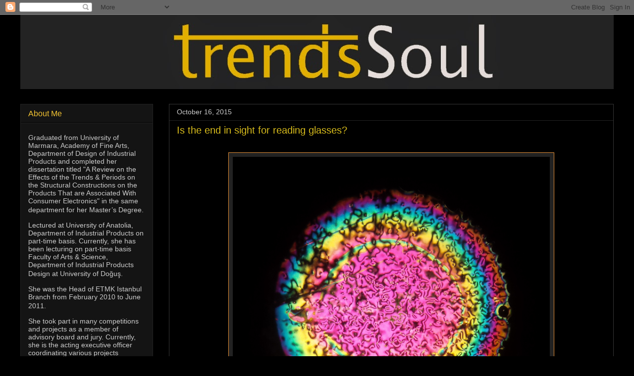

--- FILE ---
content_type: text/html; charset=UTF-8
request_url: https://trendssoul.blogspot.com/2015/10/is-end-in-sight-for-reading-glasses.html
body_size: 16843
content:
<!DOCTYPE html>
<html class='v2' dir='ltr' lang='en'>
<head>
<link href='https://www.blogger.com/static/v1/widgets/335934321-css_bundle_v2.css' rel='stylesheet' type='text/css'/>
<meta content='width=1100' name='viewport'/>
<meta content='text/html; charset=UTF-8' http-equiv='Content-Type'/>
<meta content='blogger' name='generator'/>
<link href='https://trendssoul.blogspot.com/favicon.ico' rel='icon' type='image/x-icon'/>
<link href='https://trendssoul.blogspot.com/2015/10/is-end-in-sight-for-reading-glasses.html' rel='canonical'/>
<link rel="alternate" type="application/atom+xml" title="trendssoul by özlem (yan) devrim - Atom" href="https://trendssoul.blogspot.com/feeds/posts/default" />
<link rel="alternate" type="application/rss+xml" title="trendssoul by özlem (yan) devrim - RSS" href="https://trendssoul.blogspot.com/feeds/posts/default?alt=rss" />
<link rel="service.post" type="application/atom+xml" title="trendssoul by özlem (yan) devrim - Atom" href="https://www.blogger.com/feeds/466807540035934316/posts/default" />

<link rel="alternate" type="application/atom+xml" title="trendssoul by özlem (yan) devrim - Atom" href="https://trendssoul.blogspot.com/feeds/7979677649077115058/comments/default" />
<!--Can't find substitution for tag [blog.ieCssRetrofitLinks]-->
<link href='https://blogger.googleusercontent.com/img/b/R29vZ2xl/AVvXsEgRQE9DP1tpGZY7Kcqj5TF8WmfPxq7KjXEqXRQW3zB2hdxM7LZJZkPzzZg2DoRUQ8qvXjtCeg009lCiAO4v106fCQ7X8PgERU0fjJ0u6HWPUf120HSzJ_MWLL5i3IQ1ywjkGhrniT3FKlwq/s640/t1_leeds.jpg' rel='image_src'/>
<meta content='https://trendssoul.blogspot.com/2015/10/is-end-in-sight-for-reading-glasses.html' property='og:url'/>
<meta content='Is the end in sight for reading glasses?' property='og:title'/>
<meta content='       (October 16, 2015)  University of Leeds researcher is developing a new eye lens, made from the same material found in smartphone and ...' property='og:description'/>
<meta content='https://blogger.googleusercontent.com/img/b/R29vZ2xl/AVvXsEgRQE9DP1tpGZY7Kcqj5TF8WmfPxq7KjXEqXRQW3zB2hdxM7LZJZkPzzZg2DoRUQ8qvXjtCeg009lCiAO4v106fCQ7X8PgERU0fjJ0u6HWPUf120HSzJ_MWLL5i3IQ1ywjkGhrniT3FKlwq/w1200-h630-p-k-no-nu/t1_leeds.jpg' property='og:image'/>
<title>trendssoul by özlem (yan) devrim: Is the end in sight for reading glasses?</title>
<style id='page-skin-1' type='text/css'><!--
/*
-----------------------------------------------
Blogger Template Style
Name:     Awesome Inc.
Designer: Tina Chen
URL:      tinachen.org
----------------------------------------------- */
/* Content
----------------------------------------------- */
body {
font: normal normal 14px Arial, Tahoma, Helvetica, FreeSans, sans-serif;
color: #ffffff;
background: #000000 url(//themes.googleusercontent.com/image?id=0BwVBOzw_-hbMODkzNDVjYTEtYzNiYi00YjRkLThkZjAtOGM0MGI5NzRhZjM4) repeat scroll top center /* Credit: Ollustrator (http://www.istockphoto.com/googleimages.php?id=9505737&platform=blogger) */;
}
html body .content-outer {
min-width: 0;
max-width: 100%;
width: 100%;
}
a:link {
text-decoration: none;
color: #e69138;
}
a:visited {
text-decoration: none;
color: #ffffff;
}
a:hover {
text-decoration: underline;
color: #00ffff;
}
.body-fauxcolumn-outer .cap-top {
position: absolute;
z-index: 1;
height: 276px;
width: 100%;
background: transparent none repeat-x scroll top left;
_background-image: none;
}
/* Columns
----------------------------------------------- */
.content-inner {
padding: 0;
}
.header-inner .section {
margin: 0 16px;
}
.tabs-inner .section {
margin: 0 16px;
}
.main-inner {
padding-top: 30px;
}
.main-inner .column-center-inner,
.main-inner .column-left-inner,
.main-inner .column-right-inner {
padding: 0 5px;
}
*+html body .main-inner .column-center-inner {
margin-top: -30px;
}
#layout .main-inner .column-center-inner {
margin-top: 0;
}
/* Header
----------------------------------------------- */
.header-outer {
margin: 0 0 0 0;
background: rgba(0, 0, 0, 0) none repeat scroll 0 0;
}
.Header h1 {
font: normal bold 50px 'Courier New', Courier, FreeMono, monospace;
color: #f1c232;
text-shadow: 0 0 -1px #000000;
}
.Header h1 a {
color: #f1c232;
}
.Header .description {
font: normal bold 24px Arial, Tahoma, Helvetica, FreeSans, sans-serif;
color: #eeeeee;
}
.header-inner .Header .titlewrapper,
.header-inner .Header .descriptionwrapper {
padding-left: 0;
padding-right: 0;
margin-bottom: 0;
}
.header-inner .Header .titlewrapper {
padding-top: 22px;
}
/* Tabs
----------------------------------------------- */
.tabs-outer {
overflow: hidden;
position: relative;
background: #141414 none repeat scroll 0 0;
}
#layout .tabs-outer {
overflow: visible;
}
.tabs-cap-top, .tabs-cap-bottom {
position: absolute;
width: 100%;
border-top: 1px solid #444444;
}
.tabs-cap-bottom {
bottom: 0;
}
.tabs-inner .widget li a {
display: inline-block;
margin: 0;
padding: .6em 1.5em;
font: normal bold 16px Arial, Tahoma, Helvetica, FreeSans, sans-serif;
color: #ffffff;
border-top: 1px solid #444444;
border-bottom: 1px solid #444444;
border-left: 1px solid #444444;
height: 16px;
line-height: 16px;
}
.tabs-inner .widget li:last-child a {
border-right: 1px solid #444444;
}
.tabs-inner .widget li.selected a, .tabs-inner .widget li a:hover {
background: #444444 none repeat-x scroll 0 -100px;
color: #ffffff;
}
/* Headings
----------------------------------------------- */
h2 {
font: normal normal 16px Arial, Tahoma, Helvetica, FreeSans, sans-serif;
color: #f1c232;
}
/* Widgets
----------------------------------------------- */
.main-inner .section {
margin: 0 27px;
padding: 0;
}
.main-inner .column-left-outer,
.main-inner .column-right-outer {
margin-top: 0;
}
#layout .main-inner .column-left-outer,
#layout .main-inner .column-right-outer {
margin-top: 0;
}
.main-inner .column-left-inner,
.main-inner .column-right-inner {
background: rgba(0, 0, 0, 0) none repeat 0 0;
-moz-box-shadow: 0 0 0 rgba(0, 0, 0, .2);
-webkit-box-shadow: 0 0 0 rgba(0, 0, 0, .2);
-goog-ms-box-shadow: 0 0 0 rgba(0, 0, 0, .2);
box-shadow: 0 0 0 rgba(0, 0, 0, .2);
-moz-border-radius: 0;
-webkit-border-radius: 0;
-goog-ms-border-radius: 0;
border-radius: 0;
}
#layout .main-inner .column-left-inner,
#layout .main-inner .column-right-inner {
margin-top: 0;
}
.sidebar .widget {
font: normal normal 14px Arial, Tahoma, Helvetica, FreeSans, sans-serif;
color: #cccccc;
}
.sidebar .widget a:link {
color: #f1c232;
}
.sidebar .widget a:visited {
color: #00ffff;
}
.sidebar .widget a:hover {
color: #00ffff;
}
.sidebar .widget h2 {
text-shadow: 0 0 -1px #000000;
}
.main-inner .widget {
background-color: #141414;
border: 1px solid #222222;
padding: 0 15px 15px;
margin: 20px -16px;
-moz-box-shadow: 0 0 0 rgba(0, 0, 0, .2);
-webkit-box-shadow: 0 0 0 rgba(0, 0, 0, .2);
-goog-ms-box-shadow: 0 0 0 rgba(0, 0, 0, .2);
box-shadow: 0 0 0 rgba(0, 0, 0, .2);
-moz-border-radius: 0;
-webkit-border-radius: 0;
-goog-ms-border-radius: 0;
border-radius: 0;
}
.main-inner .widget h2 {
margin: 0 -15px;
padding: .6em 15px .5em;
border-bottom: 1px solid #000000;
}
.footer-inner .widget h2 {
padding: 0 0 .4em;
border-bottom: 1px solid #000000;
}
.main-inner .widget h2 + div, .footer-inner .widget h2 + div {
border-top: 1px solid #222222;
padding-top: 8px;
}
.main-inner .widget .widget-content {
margin: 0 -15px;
padding: 7px 15px 0;
}
.main-inner .widget ul, .main-inner .widget #ArchiveList ul.flat {
margin: -8px -15px 0;
padding: 0;
list-style: none;
}
.main-inner .widget #ArchiveList {
margin: -8px 0 0;
}
.main-inner .widget ul li, .main-inner .widget #ArchiveList ul.flat li {
padding: .5em 15px;
text-indent: 0;
color: #cccccc;
border-top: 1px solid #222222;
border-bottom: 1px solid #000000;
}
.main-inner .widget #ArchiveList ul li {
padding-top: .25em;
padding-bottom: .25em;
}
.main-inner .widget ul li:first-child, .main-inner .widget #ArchiveList ul.flat li:first-child {
border-top: none;
}
.main-inner .widget ul li:last-child, .main-inner .widget #ArchiveList ul.flat li:last-child {
border-bottom: none;
}
.post-body {
position: relative;
}
.main-inner .widget .post-body ul {
padding: 0 2.5em;
margin: .5em 0;
list-style: disc;
}
.main-inner .widget .post-body ul li {
padding: 0.25em 0;
margin-bottom: .25em;
color: #ffffff;
border: none;
}
.footer-inner .widget ul {
padding: 0;
list-style: none;
}
.widget .zippy {
color: #cccccc;
}
/* Posts
----------------------------------------------- */
body .main-inner .Blog {
padding: 0;
margin-bottom: 1em;
background-color: transparent;
border: none;
-moz-box-shadow: 0 0 0 rgba(0, 0, 0, 0);
-webkit-box-shadow: 0 0 0 rgba(0, 0, 0, 0);
-goog-ms-box-shadow: 0 0 0 rgba(0, 0, 0, 0);
box-shadow: 0 0 0 rgba(0, 0, 0, 0);
}
.main-inner .section:last-child .Blog:last-child {
padding: 0;
margin-bottom: 1em;
}
.main-inner .widget h2.date-header {
margin: 0 -15px 1px;
padding: 0 0 0 0;
font: normal normal 14px Arial, Tahoma, Helvetica, FreeSans, sans-serif;
color: #cccccc;
background: transparent none no-repeat scroll top left;
border-top: 0 solid #e67500;
border-bottom: 1px solid #000000;
-moz-border-radius-topleft: 0;
-moz-border-radius-topright: 0;
-webkit-border-top-left-radius: 0;
-webkit-border-top-right-radius: 0;
border-top-left-radius: 0;
border-top-right-radius: 0;
position: static;
bottom: 100%;
right: 15px;
text-shadow: 0 0 -1px #000000;
}
.main-inner .widget h2.date-header span {
font: normal normal 14px Arial, Tahoma, Helvetica, FreeSans, sans-serif;
display: block;
padding: .5em 15px;
border-left: 0 solid #e67500;
border-right: 0 solid #e67500;
}
.date-outer {
position: relative;
margin: 30px 0 20px;
padding: 0 15px;
background-color: #000000;
border: 1px solid #353535;
-moz-box-shadow: 0 0 0 rgba(0, 0, 0, .2);
-webkit-box-shadow: 0 0 0 rgba(0, 0, 0, .2);
-goog-ms-box-shadow: 0 0 0 rgba(0, 0, 0, .2);
box-shadow: 0 0 0 rgba(0, 0, 0, .2);
-moz-border-radius: 0;
-webkit-border-radius: 0;
-goog-ms-border-radius: 0;
border-radius: 0;
}
.date-outer:first-child {
margin-top: 0;
}
.date-outer:last-child {
margin-bottom: 20px;
-moz-border-radius-bottomleft: 0;
-moz-border-radius-bottomright: 0;
-webkit-border-bottom-left-radius: 0;
-webkit-border-bottom-right-radius: 0;
-goog-ms-border-bottom-left-radius: 0;
-goog-ms-border-bottom-right-radius: 0;
border-bottom-left-radius: 0;
border-bottom-right-radius: 0;
}
.date-posts {
margin: 0 -15px;
padding: 0 15px;
clear: both;
}
.post-outer, .inline-ad {
border-top: 1px solid #222222;
margin: 0 -15px;
padding: 15px 15px;
}
.post-outer {
padding-bottom: 10px;
}
.post-outer:first-child {
padding-top: 0;
border-top: none;
}
.post-outer:last-child, .inline-ad:last-child {
border-bottom: none;
}
.post-body {
position: relative;
}
.post-body img {
padding: 8px;
background: #222222;
border: 1px solid #e69138;
-moz-box-shadow: 0 0 0 rgba(0, 0, 0, .2);
-webkit-box-shadow: 0 0 0 rgba(0, 0, 0, .2);
box-shadow: 0 0 0 rgba(0, 0, 0, .2);
-moz-border-radius: 0;
-webkit-border-radius: 0;
border-radius: 0;
}
h3.post-title, h4 {
font: normal normal 20px Arial, Tahoma, Helvetica, FreeSans, sans-serif;
color: #d8bc1c;
}
h3.post-title a {
font: normal normal 20px Arial, Tahoma, Helvetica, FreeSans, sans-serif;
color: #d8bc1c;
}
h3.post-title a:hover {
color: #00ffff;
text-decoration: underline;
}
.post-header {
margin: 0 0 1em;
}
.post-body {
line-height: 1.4;
}
.post-outer h2 {
color: #ffffff;
}
.post-footer {
margin: 1.5em 0 0;
}
#blog-pager {
padding: 15px;
font-size: 120%;
background-color: #131313;
border: 1px solid #222222;
-moz-box-shadow: 0 0 0 rgba(0, 0, 0, .2);
-webkit-box-shadow: 0 0 0 rgba(0, 0, 0, .2);
-goog-ms-box-shadow: 0 0 0 rgba(0, 0, 0, .2);
box-shadow: 0 0 0 rgba(0, 0, 0, .2);
-moz-border-radius: 0;
-webkit-border-radius: 0;
-goog-ms-border-radius: 0;
border-radius: 0;
-moz-border-radius-topleft: 0;
-moz-border-radius-topright: 0;
-webkit-border-top-left-radius: 0;
-webkit-border-top-right-radius: 0;
-goog-ms-border-top-left-radius: 0;
-goog-ms-border-top-right-radius: 0;
border-top-left-radius: 0;
border-top-right-radius-topright: 0;
margin-top: 1em;
}
.blog-feeds, .post-feeds {
margin: 1em 0;
text-align: center;
color: #85ff85;
}
.blog-feeds a, .post-feeds a {
color: #f1c232;
}
.blog-feeds a:visited, .post-feeds a:visited {
color: #00ffff;
}
.blog-feeds a:hover, .post-feeds a:hover {
color: #00ffff;
}
.post-outer .comments {
margin-top: 2em;
}
/* Comments
----------------------------------------------- */
.comments .comments-content .icon.blog-author {
background-repeat: no-repeat;
background-image: url([data-uri]);
}
.comments .comments-content .loadmore a {
border-top: 1px solid #444444;
border-bottom: 1px solid #444444;
}
.comments .continue {
border-top: 2px solid #444444;
}
/* Footer
----------------------------------------------- */
.footer-outer {
margin: -0 0 -1px;
padding: 0 0 0;
color: #ffffff;
overflow: hidden;
}
.footer-fauxborder-left {
border-top: 1px solid #222222;
background: #141414 none repeat scroll 0 0;
-moz-box-shadow: 0 0 0 rgba(0, 0, 0, .2);
-webkit-box-shadow: 0 0 0 rgba(0, 0, 0, .2);
-goog-ms-box-shadow: 0 0 0 rgba(0, 0, 0, .2);
box-shadow: 0 0 0 rgba(0, 0, 0, .2);
margin: 0 -0;
}
/* Mobile
----------------------------------------------- */
body.mobile {
background-size: auto;
}
.mobile .body-fauxcolumn-outer {
background: transparent none repeat scroll top left;
}
*+html body.mobile .main-inner .column-center-inner {
margin-top: 0;
}
.mobile .main-inner .widget {
padding: 0 0 15px;
}
.mobile .main-inner .widget h2 + div,
.mobile .footer-inner .widget h2 + div {
border-top: none;
padding-top: 0;
}
.mobile .footer-inner .widget h2 {
padding: 0.5em 0;
border-bottom: none;
}
.mobile .main-inner .widget .widget-content {
margin: 0;
padding: 7px 0 0;
}
.mobile .main-inner .widget ul,
.mobile .main-inner .widget #ArchiveList ul.flat {
margin: 0 -15px 0;
}
.mobile .main-inner .widget h2.date-header {
right: 0;
}
.mobile .date-header span {
padding: 0.4em 0;
}
.mobile .date-outer:first-child {
margin-bottom: 0;
border: 1px solid #353535;
-moz-border-radius-topleft: 0;
-moz-border-radius-topright: 0;
-webkit-border-top-left-radius: 0;
-webkit-border-top-right-radius: 0;
-goog-ms-border-top-left-radius: 0;
-goog-ms-border-top-right-radius: 0;
border-top-left-radius: 0;
border-top-right-radius: 0;
}
.mobile .date-outer {
border-color: #353535;
border-width: 0 1px 1px;
}
.mobile .date-outer:last-child {
margin-bottom: 0;
}
.mobile .main-inner {
padding: 0;
}
.mobile .header-inner .section {
margin: 0;
}
.mobile .post-outer, .mobile .inline-ad {
padding: 5px 0;
}
.mobile .tabs-inner .section {
margin: 0 10px;
}
.mobile .main-inner .widget h2 {
margin: 0;
padding: 0;
}
.mobile .main-inner .widget h2.date-header span {
padding: 0;
}
.mobile .main-inner .widget .widget-content {
margin: 0;
padding: 7px 0 0;
}
.mobile #blog-pager {
border: 1px solid transparent;
background: #141414 none repeat scroll 0 0;
}
.mobile .main-inner .column-left-inner,
.mobile .main-inner .column-right-inner {
background: rgba(0, 0, 0, 0) none repeat 0 0;
-moz-box-shadow: none;
-webkit-box-shadow: none;
-goog-ms-box-shadow: none;
box-shadow: none;
}
.mobile .date-posts {
margin: 0;
padding: 0;
}
.mobile .footer-fauxborder-left {
margin: 0;
border-top: inherit;
}
.mobile .main-inner .section:last-child .Blog:last-child {
margin-bottom: 0;
}
.mobile-index-contents {
color: #ffffff;
}
.mobile .mobile-link-button {
background: #e69138 none repeat scroll 0 0;
}
.mobile-link-button a:link, .mobile-link-button a:visited {
color: #ffffff;
}
.mobile .tabs-inner .PageList .widget-content {
background: transparent;
border-top: 1px solid;
border-color: #444444;
color: #ffffff;
}
.mobile .tabs-inner .PageList .widget-content .pagelist-arrow {
border-left: 1px solid #444444;
}

--></style>
<style id='template-skin-1' type='text/css'><!--
body {
min-width: 1230px;
}
.content-outer, .content-fauxcolumn-outer, .region-inner {
min-width: 1230px;
max-width: 1230px;
_width: 1230px;
}
.main-inner .columns {
padding-left: 300px;
padding-right: 0px;
}
.main-inner .fauxcolumn-center-outer {
left: 300px;
right: 0px;
/* IE6 does not respect left and right together */
_width: expression(this.parentNode.offsetWidth -
parseInt("300px") -
parseInt("0px") + 'px');
}
.main-inner .fauxcolumn-left-outer {
width: 300px;
}
.main-inner .fauxcolumn-right-outer {
width: 0px;
}
.main-inner .column-left-outer {
width: 300px;
right: 100%;
margin-left: -300px;
}
.main-inner .column-right-outer {
width: 0px;
margin-right: -0px;
}
#layout {
min-width: 0;
}
#layout .content-outer {
min-width: 0;
width: 800px;
}
#layout .region-inner {
min-width: 0;
width: auto;
}
body#layout div.add_widget {
padding: 8px;
}
body#layout div.add_widget a {
margin-left: 32px;
}
--></style>
<style>
    body {background-image:url(\/\/themes.googleusercontent.com\/image?id=0BwVBOzw_-hbMODkzNDVjYTEtYzNiYi00YjRkLThkZjAtOGM0MGI5NzRhZjM4);}
    
@media (max-width: 200px) { body {background-image:url(\/\/themes.googleusercontent.com\/image?id=0BwVBOzw_-hbMODkzNDVjYTEtYzNiYi00YjRkLThkZjAtOGM0MGI5NzRhZjM4&options=w200);}}
@media (max-width: 400px) and (min-width: 201px) { body {background-image:url(\/\/themes.googleusercontent.com\/image?id=0BwVBOzw_-hbMODkzNDVjYTEtYzNiYi00YjRkLThkZjAtOGM0MGI5NzRhZjM4&options=w400);}}
@media (max-width: 800px) and (min-width: 401px) { body {background-image:url(\/\/themes.googleusercontent.com\/image?id=0BwVBOzw_-hbMODkzNDVjYTEtYzNiYi00YjRkLThkZjAtOGM0MGI5NzRhZjM4&options=w800);}}
@media (max-width: 1200px) and (min-width: 801px) { body {background-image:url(\/\/themes.googleusercontent.com\/image?id=0BwVBOzw_-hbMODkzNDVjYTEtYzNiYi00YjRkLThkZjAtOGM0MGI5NzRhZjM4&options=w1200);}}
/* Last tag covers anything over one higher than the previous max-size cap. */
@media (min-width: 1201px) { body {background-image:url(\/\/themes.googleusercontent.com\/image?id=0BwVBOzw_-hbMODkzNDVjYTEtYzNiYi00YjRkLThkZjAtOGM0MGI5NzRhZjM4&options=w1600);}}
  </style>
<link href='https://www.blogger.com/dyn-css/authorization.css?targetBlogID=466807540035934316&amp;zx=4f6fa28f-5999-4b95-871d-711f32d0993b' media='none' onload='if(media!=&#39;all&#39;)media=&#39;all&#39;' rel='stylesheet'/><noscript><link href='https://www.blogger.com/dyn-css/authorization.css?targetBlogID=466807540035934316&amp;zx=4f6fa28f-5999-4b95-871d-711f32d0993b' rel='stylesheet'/></noscript>
<meta name='google-adsense-platform-account' content='ca-host-pub-1556223355139109'/>
<meta name='google-adsense-platform-domain' content='blogspot.com'/>

</head>
<body class='loading variant-dark'>
<div class='navbar section' id='navbar' name='Navbar'><div class='widget Navbar' data-version='1' id='Navbar1'><script type="text/javascript">
    function setAttributeOnload(object, attribute, val) {
      if(window.addEventListener) {
        window.addEventListener('load',
          function(){ object[attribute] = val; }, false);
      } else {
        window.attachEvent('onload', function(){ object[attribute] = val; });
      }
    }
  </script>
<div id="navbar-iframe-container"></div>
<script type="text/javascript" src="https://apis.google.com/js/platform.js"></script>
<script type="text/javascript">
      gapi.load("gapi.iframes:gapi.iframes.style.bubble", function() {
        if (gapi.iframes && gapi.iframes.getContext) {
          gapi.iframes.getContext().openChild({
              url: 'https://www.blogger.com/navbar/466807540035934316?po\x3d7979677649077115058\x26origin\x3dhttps://trendssoul.blogspot.com',
              where: document.getElementById("navbar-iframe-container"),
              id: "navbar-iframe"
          });
        }
      });
    </script><script type="text/javascript">
(function() {
var script = document.createElement('script');
script.type = 'text/javascript';
script.src = '//pagead2.googlesyndication.com/pagead/js/google_top_exp.js';
var head = document.getElementsByTagName('head')[0];
if (head) {
head.appendChild(script);
}})();
</script>
</div></div>
<div class='body-fauxcolumns'>
<div class='fauxcolumn-outer body-fauxcolumn-outer'>
<div class='cap-top'>
<div class='cap-left'></div>
<div class='cap-right'></div>
</div>
<div class='fauxborder-left'>
<div class='fauxborder-right'></div>
<div class='fauxcolumn-inner'>
</div>
</div>
<div class='cap-bottom'>
<div class='cap-left'></div>
<div class='cap-right'></div>
</div>
</div>
</div>
<div class='content'>
<div class='content-fauxcolumns'>
<div class='fauxcolumn-outer content-fauxcolumn-outer'>
<div class='cap-top'>
<div class='cap-left'></div>
<div class='cap-right'></div>
</div>
<div class='fauxborder-left'>
<div class='fauxborder-right'></div>
<div class='fauxcolumn-inner'>
</div>
</div>
<div class='cap-bottom'>
<div class='cap-left'></div>
<div class='cap-right'></div>
</div>
</div>
</div>
<div class='content-outer'>
<div class='content-cap-top cap-top'>
<div class='cap-left'></div>
<div class='cap-right'></div>
</div>
<div class='fauxborder-left content-fauxborder-left'>
<div class='fauxborder-right content-fauxborder-right'></div>
<div class='content-inner'>
<header>
<div class='header-outer'>
<div class='header-cap-top cap-top'>
<div class='cap-left'></div>
<div class='cap-right'></div>
</div>
<div class='fauxborder-left header-fauxborder-left'>
<div class='fauxborder-right header-fauxborder-right'></div>
<div class='region-inner header-inner'>
<div class='header section' id='header' name='Header'><div class='widget Header' data-version='1' id='Header1'>
<div id='header-inner'>
<a href='https://trendssoul.blogspot.com/' style='display: block'>
<img alt='trendssoul by özlem (yan) devrim' height='150px; ' id='Header1_headerimg' src='https://blogger.googleusercontent.com/img/b/R29vZ2xl/AVvXsEgbB8RVZcM1rqeWWXx8N6m0CACE82jMVb2P-1gXxhV2z64M6u_2SYBHkNWBeMTWZz4cSBE453zu4wcZgs1a-rS4r_6k0-9WOFV8XnyH01b3G_M7pnwBKlbI-F-fP16BI3nxM4BE5bchNtc/s1600/deneme5.jpg' style='display: block' width='1250px; '/>
</a>
</div>
</div></div>
</div>
</div>
<div class='header-cap-bottom cap-bottom'>
<div class='cap-left'></div>
<div class='cap-right'></div>
</div>
</div>
</header>
<div class='tabs-outer'>
<div class='tabs-cap-top cap-top'>
<div class='cap-left'></div>
<div class='cap-right'></div>
</div>
<div class='fauxborder-left tabs-fauxborder-left'>
<div class='fauxborder-right tabs-fauxborder-right'></div>
<div class='region-inner tabs-inner'>
<div class='tabs no-items section' id='crosscol' name='Cross-Column'></div>
<div class='tabs no-items section' id='crosscol-overflow' name='Cross-Column 2'></div>
</div>
</div>
<div class='tabs-cap-bottom cap-bottom'>
<div class='cap-left'></div>
<div class='cap-right'></div>
</div>
</div>
<div class='main-outer'>
<div class='main-cap-top cap-top'>
<div class='cap-left'></div>
<div class='cap-right'></div>
</div>
<div class='fauxborder-left main-fauxborder-left'>
<div class='fauxborder-right main-fauxborder-right'></div>
<div class='region-inner main-inner'>
<div class='columns fauxcolumns'>
<div class='fauxcolumn-outer fauxcolumn-center-outer'>
<div class='cap-top'>
<div class='cap-left'></div>
<div class='cap-right'></div>
</div>
<div class='fauxborder-left'>
<div class='fauxborder-right'></div>
<div class='fauxcolumn-inner'>
</div>
</div>
<div class='cap-bottom'>
<div class='cap-left'></div>
<div class='cap-right'></div>
</div>
</div>
<div class='fauxcolumn-outer fauxcolumn-left-outer'>
<div class='cap-top'>
<div class='cap-left'></div>
<div class='cap-right'></div>
</div>
<div class='fauxborder-left'>
<div class='fauxborder-right'></div>
<div class='fauxcolumn-inner'>
</div>
</div>
<div class='cap-bottom'>
<div class='cap-left'></div>
<div class='cap-right'></div>
</div>
</div>
<div class='fauxcolumn-outer fauxcolumn-right-outer'>
<div class='cap-top'>
<div class='cap-left'></div>
<div class='cap-right'></div>
</div>
<div class='fauxborder-left'>
<div class='fauxborder-right'></div>
<div class='fauxcolumn-inner'>
</div>
</div>
<div class='cap-bottom'>
<div class='cap-left'></div>
<div class='cap-right'></div>
</div>
</div>
<!-- corrects IE6 width calculation -->
<div class='columns-inner'>
<div class='column-center-outer'>
<div class='column-center-inner'>
<div class='main section' id='main' name='Main'><div class='widget Blog' data-version='1' id='Blog1'>
<div class='blog-posts hfeed'>

          <div class="date-outer">
        
<h2 class='date-header'><span>October 16, 2015</span></h2>

          <div class="date-posts">
        
<div class='post-outer'>
<div class='post hentry uncustomized-post-template' itemprop='blogPost' itemscope='itemscope' itemtype='http://schema.org/BlogPosting'>
<meta content='https://blogger.googleusercontent.com/img/b/R29vZ2xl/AVvXsEgRQE9DP1tpGZY7Kcqj5TF8WmfPxq7KjXEqXRQW3zB2hdxM7LZJZkPzzZg2DoRUQ8qvXjtCeg009lCiAO4v106fCQ7X8PgERU0fjJ0u6HWPUf120HSzJ_MWLL5i3IQ1ywjkGhrniT3FKlwq/s640/t1_leeds.jpg' itemprop='image_url'/>
<meta content='466807540035934316' itemprop='blogId'/>
<meta content='7979677649077115058' itemprop='postId'/>
<a name='7979677649077115058'></a>
<h3 class='post-title entry-title' itemprop='name'>
Is the end in sight for reading glasses?
</h3>
<div class='post-header'>
<div class='post-header-line-1'></div>
</div>
<div class='post-body entry-content' id='post-body-7979677649077115058' itemprop='description articleBody'>
<div class="separator" style="clear: both; text-align: center;">
<br /></div>
<div class="separator" style="clear: both; text-align: center;">
<a href="https://blogger.googleusercontent.com/img/b/R29vZ2xl/AVvXsEgRQE9DP1tpGZY7Kcqj5TF8WmfPxq7KjXEqXRQW3zB2hdxM7LZJZkPzzZg2DoRUQ8qvXjtCeg009lCiAO4v106fCQ7X8PgERU0fjJ0u6HWPUf120HSzJ_MWLL5i3IQ1ywjkGhrniT3FKlwq/s1600/t1_leeds.jpg" imageanchor="1" style="margin-left: 1em; margin-right: 1em;"><img border="0" height="640" src="https://blogger.googleusercontent.com/img/b/R29vZ2xl/AVvXsEgRQE9DP1tpGZY7Kcqj5TF8WmfPxq7KjXEqXRQW3zB2hdxM7LZJZkPzzZg2DoRUQ8qvXjtCeg009lCiAO4v106fCQ7X8PgERU0fjJ0u6HWPUf120HSzJ_MWLL5i3IQ1ywjkGhrniT3FKlwq/s640/t1_leeds.jpg" width="640" /></a></div>
<div class="MsoNormal">
<br /></div>
<div class="MsoNormal">
(October 16, 2015)&nbsp; University
of Leeds researcher is developing a new eye lens, made from the same material
found in smartphone and TV screens, which could restore long-sightedness in
older people.</div>
<div class="MsoNormal">
<o:p></o:p></div>
<div class="MsoNormal">
<br /></div>
<div class="MsoNormal">
As people age, their lenses lose flexibility and elasticity.
This leads to a condition known as presbyopia, common in people over 45 years
old, and can require optical aids, such as reading glasses.<o:p></o:p></div>
<div class="MsoNormal">
<br /></div>
<div class="MsoNormal">
Devesh Mistry, a postgraduate research student in the School
of Physics and Astronomy, is now working with liquid crystal to create a truly
adjustable artificial lens. <o:p></o:p></div>
<div class="MsoNormal">
<br /></div>
<div class="MsoNormal">
He said: &#8220;As we get older, the lens in our eye stiffens,
when the muscles in the eye contract they can no longer shape the lens to bring
close objects into focus.&#8221; <o:p></o:p></div>
<div class="MsoNormal">
<br /></div>
<div class="MsoNormal">
&#8220;Using liquid crystals, which we probably know better as the
material used in the screens of TVs and smartphones, lenses would adjust and
focus automatically, depending on the eye muscles&#8217; movement.&#8221; <o:p></o:p></div>
<div class="MsoNormal">
<br /></div>
<div class="MsoNormal">
Using these liquid crystal-based materials, Devesh&#8217;s
research is developing synthetic replacements for the diseased lens in the eye
- a new generation of lenses and intra-ocular lens implants to rejuvenate
sight.</div>
<div class="MsoNormal">
<br /></div>
<div class="separator" style="clear: both; text-align: center;">
<a href="https://blogger.googleusercontent.com/img/b/R29vZ2xl/AVvXsEi2UojoM1GrosyyAfjhWtFwKOZOUGq0eznFbWr9As6OXNWb-M3cSyakDI4ESDzLv-woVsPec_lt6NWwOjdJo7PTH5SDNpJuC1EthCmmbashkFLz6sRV9Q-doFiBvNmQFC4fVb9KdjBUMYhx/s1600/t1a_leeds.jpg" imageanchor="1" style="margin-left: 1em; margin-right: 1em;"><img border="0" src="https://blogger.googleusercontent.com/img/b/R29vZ2xl/AVvXsEi2UojoM1GrosyyAfjhWtFwKOZOUGq0eznFbWr9As6OXNWb-M3cSyakDI4ESDzLv-woVsPec_lt6NWwOjdJo7PTH5SDNpJuC1EthCmmbashkFLz6sRV9Q-doFiBvNmQFC4fVb9KdjBUMYhx/s1600/t1a_leeds.jpg" /></a></div>
<div class="MsoNormal" style="text-align: center;">
<span style="color: #b8cce4;">Devesh Mistry,
second year PhD student in the School of Physics and Astronomy</span></div>
<div align="center" class="MsoNormal" style="text-align: center;">
<br /></div>
<div class="MsoNormal">
Devesh is currently researching and developing the lens in
the lab and aims to have a prototype ready by the end of his doctorate in 2018.<o:p></o:p></div>
<div class="MsoNormal">
<br /></div>
<div class="MsoNormal">
Within a decade, the research could see the new lens being
implanted into eyes in a quick and straightforward surgical procedure under
local anaesthetic. <o:p></o:p></div>
<div class="MsoNormal">
<br /></div>
<div class="MsoNormal">
Eye surgeons would make an incision in the cornea and use
ultrasound to break down the old lens. The liquid crystal lens would then be
inserted, restoring clear vision.</div>
<div class="MsoNormal">
<br /></div>
<span style="font-family: &quot;Arial&quot;,&quot;sans-serif&quot;; font-size: 10.0pt; line-height: 115%; mso-ansi-language: TR; mso-bidi-language: AR-SA; mso-fareast-font-family: Calibri; mso-fareast-language: EN-US; mso-fareast-theme-font: minor-latin;"><a href="http://www.leeds.ac.uk/news/article/3775/is_the_end_in_sight_for_reading_glasses" target="_blank"><span style="color: cyan;">read entire press &nbsp;release &gt;&gt;</span></a></span>
<div style='clear: both;'></div>
</div>
<div class='post-footer'>
<div class='post-footer-line post-footer-line-1'>
<span class='post-author vcard'>
</span>
<span class='post-timestamp'>
</span>
<span class='post-comment-link'>
</span>
<span class='post-icons'>
</span>
<div class='post-share-buttons goog-inline-block'>
</div>
</div>
<div class='post-footer-line post-footer-line-2'>
<span class='post-labels'>
</span>
</div>
<div class='post-footer-line post-footer-line-3'>
<span class='post-location'>
</span>
</div>
</div>
</div>
<div class='comments' id='comments'>
<a name='comments'></a>
</div>
</div>

        </div></div>
      
</div>
<div class='blog-pager' id='blog-pager'>
<span id='blog-pager-newer-link'>
<a class='blog-pager-newer-link' href='https://trendssoul.blogspot.com/2015/10/nicotine-gives-brain-more-pain-relief.html' id='Blog1_blog-pager-newer-link' title='Newer Post'>Newer Post</a>
</span>
<span id='blog-pager-older-link'>
<a class='blog-pager-older-link' href='https://trendssoul.blogspot.com/2015/10/stanford-engineers-create-artificial.html' id='Blog1_blog-pager-older-link' title='Older Post'>Older Post</a>
</span>
<a class='home-link' href='https://trendssoul.blogspot.com/'>Home</a>
</div>
<div class='clear'></div>
<div class='post-feeds'>
</div>
</div></div>
</div>
</div>
<div class='column-left-outer'>
<div class='column-left-inner'>
<aside>
<div class='sidebar section' id='sidebar-left-1'><div class='widget Text' data-version='1' id='Text3'>
<h2 class='title'>About Me</h2>
<div class='widget-content'>
<p class="MsoNormal" style="font-family: Georgia, serif; font-size: 100%; line-height: normal; "></p><p class="MsoNormal" style="font-family: Georgia, serif; font-size: 100%; line-height: normal; "></p><p class="MsoNormal"></p><p class="MsoNormal"><span lang="EN-GB" style="font-family: Arial, sans-serif; ">Graduated from University of Marmara, Academy of Fine Arts, Department of Design of Industrial Products and completed her dissertation titled "A Review on the Effects of the Trends &amp; Periods on the Structural Constructions on the Products That are Associated With Consumer Electronics" in the same department for her Master&#8217;s Degree.</span><span style="font-size: 13pt; line-height: 115%; font-family: Georgia, serif; "><o:p></o:p></span></p>  <p class="MsoNormal"><span lang="EN-GB" style="font-family: Arial, sans-serif; ">Lectured at University of Anatolia, Department of Industrial Products on part-time basis. Currently, she has been lecturing on part-time basis Faculty of Arts &amp; Science, Department of Industrial Products Design at University of Doğuş.</span><span style="font-size: 13pt; line-height: 115%; font-family: Georgia, serif; "><o:p></o:p></span></p>  <p class="MsoNormal"><span lang="EN-GB" style="font-family: Arial, sans-serif; ">She was the Head of ETMK Istanbul Branch from February 2010 to June 2011.</span><span style="font-size: 13pt; line-height: 115%; font-family: Georgia, serif; "><o:p></o:p></span></p>  <p class="MsoNormal"><span lang="EN-GB" style="font-family: Arial, sans-serif; ">She took part in many competitions and projects as a member of advisory board and jury. Currently, she is the acting executive officer coordinating various projects between the Industry and University at the company where she is employed.</span><span style="font-size: 13pt; line-height: 115%; font-family: Georgia, serif; "><o:p></o:p></span></p><p></p><p style="font-family: Georgia, serif; font-size: 100%; line-height: normal; "></p><p style="font-family: Georgia, serif; font-size: 100%; line-height: normal; "></p>
</div>
<div class='clear'></div>
</div><div class='widget Text' data-version='1' id='Text1'>
<h2 class='title'>ABOUT THE CONTENTS OF THIS WEBSITE:</h2>
<div class='widget-content'>
<p class="MsoNormal" style="margin-bottom: 0.0001pt;"></p><p class="MsoNormal"></p><p class="MsoNormal"><span style="font-size:100%;">This blog is created and owned by Özlem Devrim.</span></p><p class="MsoNormal"><span lang="EN-GB">TrendsSoul is about all interdisciplinary topics. This blog simply follows all publications worldwide in architecture, science and technology as well as sustainable designs. In doing that, Trendsoul gathers all the news (current or past), which in the view of TrendsSoul possess tips and hints that may influence or have effects on futuristic trends whilst at the same time establishing current trends, and evaluates the same.<o:p></o:p></span></p><p class="MsoNormal"><span lang="EN-GB">On its pages, TrendsSoul publishes the latest news on innovations in science and technology, as well as the latest / newest designs and/or design samples in the disciplines of plastic arts, fashion and jewellery designs, furniture and interior decoration designs, packaging designs and industrial designs (along with the initial specific samples some of which today are considered as antiques).<o:p></o:p></span></p><p class="MsoNormal"><span lang="EN-GB">Purpose of TrendsSoul is simply to assist all concerned individuals and groups who try to foresee what the future may bring or may be holding in store for us  in the discipline of design, just like we do at TrendsSoul.</span></p><p></p>
</div>
<div class='clear'></div>
</div><div class='widget Text' data-version='1' id='Text7'>
<h2 class='title'>LEGAL WARNING ON THE CONTENTS OF THIS WEBSITE:</h2>
<div class='widget-content'>
<p class="MsoNormal"></p><p class="MsoNormal"><span style="font-size: 100%; ">This blog is a non-commercial website. Whole content of this website is for inspirational purposes only. Photographs, that are published In this website and registered for the name of Özlem Devrim in Picasa Web Album, are personally shot by Özlem Devrim with the permission of their respective owners and/or copyright holders. Those photographs, that are published in Picasa Web Album and on this site in lower resolutions than actual, may be used for non-commercial purposes and relevant reference as to the actual source is provided.</span></p><p class="MsoNormal"><span lang="EN-GB">Please also take note that all rights and/or copyrights for other photographs and visual materials, which are currently published on this site that are not shot by Özlem Devrim and therefore not published under Picasa Web Album, belongs to their respective owners. Such materials that are or may be reported as to infringe copyrights are removed forthright.<o:p></o:p></span></p><p class="MsoNormal"><span lang="EN-GB">Also note that, regardless of whether the copyrights belong to Özlem Devrim or any third party person or entity, if you ever wish to or would like to use any of the materials published on this site for commercial purposes, you must by law first get in touch with the actual copyright owner in order to have his/her permission to use.</span></p>
</div>
<div class='clear'></div>
</div><div class='widget BlogArchive' data-version='1' id='BlogArchive1'>
<h2>Trendssoul Arşivi</h2>
<div class='widget-content'>
<div id='ArchiveList'>
<div id='BlogArchive1_ArchiveList'>
<ul class='hierarchy'>
<li class='archivedate collapsed'>
<a class='toggle' href='javascript:void(0)'>
<span class='zippy'>

        &#9658;&#160;
      
</span>
</a>
<a class='post-count-link' href='https://trendssoul.blogspot.com/2016/'>
2016
</a>
<span class='post-count' dir='ltr'>(294)</span>
<ul class='hierarchy'>
<li class='archivedate collapsed'>
<a class='toggle' href='javascript:void(0)'>
<span class='zippy'>

        &#9658;&#160;
      
</span>
</a>
<a class='post-count-link' href='https://trendssoul.blogspot.com/2016/03/'>
March
</a>
<span class='post-count' dir='ltr'>(26)</span>
</li>
</ul>
<ul class='hierarchy'>
<li class='archivedate collapsed'>
<a class='toggle' href='javascript:void(0)'>
<span class='zippy'>

        &#9658;&#160;
      
</span>
</a>
<a class='post-count-link' href='https://trendssoul.blogspot.com/2016/02/'>
February
</a>
<span class='post-count' dir='ltr'>(113)</span>
</li>
</ul>
<ul class='hierarchy'>
<li class='archivedate collapsed'>
<a class='toggle' href='javascript:void(0)'>
<span class='zippy'>

        &#9658;&#160;
      
</span>
</a>
<a class='post-count-link' href='https://trendssoul.blogspot.com/2016/01/'>
January
</a>
<span class='post-count' dir='ltr'>(155)</span>
</li>
</ul>
</li>
</ul>
<ul class='hierarchy'>
<li class='archivedate expanded'>
<a class='toggle' href='javascript:void(0)'>
<span class='zippy toggle-open'>

        &#9660;&#160;
      
</span>
</a>
<a class='post-count-link' href='https://trendssoul.blogspot.com/2015/'>
2015
</a>
<span class='post-count' dir='ltr'>(1655)</span>
<ul class='hierarchy'>
<li class='archivedate collapsed'>
<a class='toggle' href='javascript:void(0)'>
<span class='zippy'>

        &#9658;&#160;
      
</span>
</a>
<a class='post-count-link' href='https://trendssoul.blogspot.com/2015/12/'>
December
</a>
<span class='post-count' dir='ltr'>(152)</span>
</li>
</ul>
<ul class='hierarchy'>
<li class='archivedate collapsed'>
<a class='toggle' href='javascript:void(0)'>
<span class='zippy'>

        &#9658;&#160;
      
</span>
</a>
<a class='post-count-link' href='https://trendssoul.blogspot.com/2015/11/'>
November
</a>
<span class='post-count' dir='ltr'>(110)</span>
</li>
</ul>
<ul class='hierarchy'>
<li class='archivedate expanded'>
<a class='toggle' href='javascript:void(0)'>
<span class='zippy toggle-open'>

        &#9660;&#160;
      
</span>
</a>
<a class='post-count-link' href='https://trendssoul.blogspot.com/2015/10/'>
October
</a>
<span class='post-count' dir='ltr'>(142)</span>
<ul class='posts'>
<li><a href='https://trendssoul.blogspot.com/2015/10/new-artificial-fingerprints-feel.html'>New artificial fingerprints feel texture, hear sound</a></li>
<li><a href='https://trendssoul.blogspot.com/2015/10/nasa-study-mass-gains-of-antarctic-ice.html'>NASA Study: Mass Gains of Antarctic Ice Sheet Grea...</a></li>
<li><a href='https://trendssoul.blogspot.com/2015/10/researchers-design-full-scale.html'>Researchers design a full-scale architecture for a...</a></li>
<li><a href='https://trendssoul.blogspot.com/2015/10/simple-mathematical-formula-models.html'>Simple mathematical formula models lithium-ion bat...</a></li>
<li><a href='https://trendssoul.blogspot.com/2015/10/new-metal-alloy-could-yield-green.html'>New metal alloy could yield green cooling technolo...</a></li>
<li><a href='https://trendssoul.blogspot.com/2015/10/chemical-complexity-promises-improved.html'>Chemical complexity promises improved structural a...</a></li>
<li><a href='https://trendssoul.blogspot.com/2015/10/uw-madison-engineers-reveal-record.html'>UW-MADISON ENGINEERS REVEAL RECORD-SETTING FLEXIBL...</a></li>
<li><a href='https://trendssoul.blogspot.com/2015/10/long-distance-love-affair.html'>Long distance love affair</a></li>
<li><a href='https://trendssoul.blogspot.com/2015/10/can-changes-in-brain-affect-your.html'>Can changes in the brain affect your microbiome? U...</a></li>
<li><a href='https://trendssoul.blogspot.com/2015/10/how-to-make-web-advertising-more.html'>How to make Web advertising more effective</a></li>
<li><a href='https://trendssoul.blogspot.com/2015/10/new-class-of-dna-repair-enzyme.html'>New class of DNA repair enzyme discovered</a></li>
<li><a href='https://trendssoul.blogspot.com/2015/10/bright-idea-for-lowlight-photography.html'>BRIGHT IDEA FOR LOWLIGHT PHOTOGRAPHY</a></li>
<li><a href='https://trendssoul.blogspot.com/2015/10/battery-mystery-solved-atomic.html'>Battery Mystery Solved: Atomic-Resolution Microsco...</a></li>
<li><a href='https://trendssoul.blogspot.com/2015/10/making-cars-of-future-stronger-using.html'>Making cars of the future stronger, using less energy</a></li>
<li><a href='https://trendssoul.blogspot.com/2015/10/nano-scale-magnets-could-compute.html'>Nano-scale magnets could compute complex functions...</a></li>
<li><a href='https://trendssoul.blogspot.com/2015/10/uks-first-trial-of-self-healing-concrete.html'>UK&#8217;s first trial of self-healing concrete</a></li>
<li><a href='https://trendssoul.blogspot.com/2015/10/bioengineers-cut-in-half-time-needed-to.html'>Bioengineers cut in half time needed to make high-...</a></li>
<li><a href='https://trendssoul.blogspot.com/2015/10/bang-beolab-90.html'>BANG&amp;OLUFSEN - BEOLAB 90</a></li>
<li><a href='https://trendssoul.blogspot.com/2015/10/scientists-identify-main-component-of.html'>Scientists identify main component of brain repair...</a></li>
<li><a href='https://trendssoul.blogspot.com/2015/10/vtts-project-supports-future-human.html'>VTT&#8217;s project supports the future human missions t...</a></li>
<li><a href='https://trendssoul.blogspot.com/2015/10/brain-imaging-can-predict-success-of.html'>Brain Imaging Can Predict the Success of Large Pub...</a></li>
<li><a href='https://trendssoul.blogspot.com/2015/10/upcoming-un-climate-summit-cant.html'>Upcoming UN climate summit can&#39;t overlook China&#39;s ...</a></li>
<li><a href='https://trendssoul.blogspot.com/2015/10/on-road-to-ang-vehicles.html'>On the Road to ANG Vehicles</a></li>
<li><a href='https://trendssoul.blogspot.com/2015/10/promising-technique-improves-hydrogen.html'>Promising technique improves hydrogen production o...</a></li>
<li><a href='https://trendssoul.blogspot.com/2015/10/uc3m-researches-simulator-of-human.html'>UC3M researches simulator of human behavior</a></li>
<li><a href='https://trendssoul.blogspot.com/2015/10/film-production-in-4d-with-ultrashort.html'>Film production in 4D with ultrashort electron pulses</a></li>
<li><a href='https://trendssoul.blogspot.com/2015/10/from-science-fiction-to-reality-sonic.html'>From science fiction to reality -- sonic tractor b...</a></li>
<li><a href='https://trendssoul.blogspot.com/2015/10/icfo-researchers-develop-microscopic.html'>ICFO researchers develop a microscopic motor with ...</a></li>
<li><a href='https://trendssoul.blogspot.com/2015/10/graphene-flakes-as-ultra-fast-stopwatch.html'>Graphene flakes as an ultra-fast stopwatch</a></li>
<li><a href='https://trendssoul.blogspot.com/2015/10/creating-artificial-sense-of-touch.html'>Creating an artificial sense of touch through elec...</a></li>
<li><a href='https://trendssoul.blogspot.com/2015/10/if-major-economy-takes-lead-warming.html'>If a major economy takes the lead, warming could b...</a></li>
<li><a href='https://trendssoul.blogspot.com/2015/10/entanglement-at-heart-of-two-for-one.html'>Entanglement at heart of &#39;two-for-one&#39; fission in ...</a></li>
<li><a href='https://trendssoul.blogspot.com/2015/10/seeing-big-picture.html'>Seeing the Big Picture</a></li>
<li><a href='https://trendssoul.blogspot.com/2015/10/harbingers-of-halloween-spin-smart.html'>Harbingers of Halloween spin smart system for scie...</a></li>
<li><a href='https://trendssoul.blogspot.com/2015/10/snake-venom-helps-hydrogels-stop.html'>Snake venom helps hydrogels stop the bleeding</a></li>
<li><a href='https://trendssoul.blogspot.com/2015/10/global-climate-change-and-childrens.html'>Global Climate Change and Children&#8217;s Health</a></li>
<li><a href='https://trendssoul.blogspot.com/2015/10/stanford-researchers-calculations.html'>Stanford researchers&#39; calculations reveal higher-t...</a></li>
<li><a href='https://trendssoul.blogspot.com/2015/10/research-council-funded-partnerships.html'>Research Council-funded partnerships for &#39;low carb...</a></li>
<li><a href='https://trendssoul.blogspot.com/2015/10/capacitor-breakthrough.html'>Capacitor breakthrough</a></li>
<li><a href='https://trendssoul.blogspot.com/2015/10/nuvola-gervasoni.html'>Nuvola / Gervasoni</a></li>
<li><a href='https://trendssoul.blogspot.com/2015/10/people-can-raise-pain-threshold-by.html'>People can raise pain threshold by altering brain ...</a></li>
<li><a href='https://trendssoul.blogspot.com/2015/10/energy-wood.html'>Energy Wood</a></li>
<li><a href='https://trendssoul.blogspot.com/2015/10/casitoo-powerstrip.html'>casitoo powerstrip</a></li>
<li><a href='https://trendssoul.blogspot.com/2015/10/photons-open-gateway-for-quantum.html'>Photons open the gateway for quantum networks</a></li>
<li><a href='https://trendssoul.blogspot.com/2015/10/new-methane-organisms-discovered.html'>New methane organisms discovered</a></li>
<li><a href='https://trendssoul.blogspot.com/2015/10/toxins-remain-in-your-clothes.html'>Toxins remain in your clothes</a></li>
<li><a href='https://trendssoul.blogspot.com/2015/10/could-drug-engineered-from-bananas.html'>Could a drug engineered from bananas fight many de...</a></li>
<li><a href='https://trendssoul.blogspot.com/2015/10/our-kuskoa-stools.html'>Our Kuskoa Stools</a></li>
<li><a href='https://trendssoul.blogspot.com/2015/10/shining-more-light-on-solar-panels.html'>Shining More Light on Solar Panels</a></li>
<li><a href='https://trendssoul.blogspot.com/2015/10/autonomous-car-of-freie-universitat.html'>Autonomous Car of Freie Universität Berlin Travels...</a></li>
<li><a href='https://trendssoul.blogspot.com/2015/10/deep-sea-bacteria-could-help-neutralize.html'>Deep-sea bacteria could help neutralize greenhouse...</a></li>
<li><a href='https://trendssoul.blogspot.com/2015/10/delft-experiment-tests-einsteins-god.html'>Delft experiment tests Einstein&#39;s &#8220;God does not pl...</a></li>
<li><a href='https://trendssoul.blogspot.com/2015/10/study-shows-algae-virus-can-infiltrate.html'>Study shows algae virus can infiltrate mammalian c...</a></li>
<li><a href='https://trendssoul.blogspot.com/2015/10/robot-bees-fly-and-swim-soon-theyll.html'>Robot bees fly and swim, soon they&#8217;ll have laser eyes</a></li>
<li><a href='https://trendssoul.blogspot.com/2015/10/study-reveals-how-brain-multitasks.html'>Study Reveals How Brain Multitasks</a></li>
<li><a href='https://trendssoul.blogspot.com/2015/10/biologists-discover-bacteria.html'>Biologists Discover Bacteria Communicate Like Neur...</a></li>
<li><a href='https://trendssoul.blogspot.com/2015/10/synthetic-batteries-for-energy.html'>Synthetic Batteries for the Energy Revolution</a></li>
<li><a href='https://trendssoul.blogspot.com/2015/10/gene-therapy-could-aid-weight-loss.html'>Gene therapy could aid weight loss without affecti...</a></li>
<li><a href='https://trendssoul.blogspot.com/2015/10/hiv-cure-research-nih-scientists-create.html'>HIV Cure Research: NIH Scientists Create Two-Heade...</a></li>
<li><a href='https://trendssoul.blogspot.com/2015/10/tsri-scientists-find-way-to-make.html'>TSRI Scientists Find Way to Make Leukemia Cells Ki...</a></li>
<li><a href='https://trendssoul.blogspot.com/2015/10/most-earth-like-worlds-have-yet-to-be.html'>Most Earth-Like Worlds Have Yet to Be Born, Accord...</a></li>
<li><a href='https://trendssoul.blogspot.com/2015/10/it-is-not-money-alone-that-motivates.html'>It Is Not Money Alone that Motivates Employees</a></li>
<li><a href='https://trendssoul.blogspot.com/2015/10/scientists-publish-case-study-for.html'>Scientists publish case study for growing food on ...</a></li>
<li><a href='https://trendssoul.blogspot.com/2015/10/studies-reveal-unified-approach-to.html'>Studies Reveal a Unified Approach to Combating Sev...</a></li>
<li><a href='https://trendssoul.blogspot.com/2015/10/scientists-gain-insight-into-origin-of.html'>Scientists gain insight into origin of tungsten di...</a></li>
<li><a href='https://trendssoul.blogspot.com/2015/10/super-slick-material-makes-steel-better.html'>Super-slick material makes steel better, stronger,...</a></li>
<li><a href='https://trendssoul.blogspot.com/2015/10/to-infinity-and-beyond.html'>To infinity and beyond</a></li>
<li><a href='https://trendssoul.blogspot.com/2015/10/solvents-save-steps-in-solar-cell.html'>Solvents Save Steps in Solar Cell Manufacturing</a></li>
<li><a href='https://trendssoul.blogspot.com/2015/10/is-black-phosphorous-next-big-thing-in.html'>Is Black Phosphorous the Next Big Thing in Materials?</a></li>
<li><a href='https://trendssoul.blogspot.com/2015/10/femto-photography-visualizing-photons.html'>Femto-Photography: Visualizing Photons in Motion a...</a></li>
<li><a href='https://trendssoul.blogspot.com/2015/10/study-questions-dates-for-cataclysms-on.html'>Study questions dates for cataclysms on early moon...</a></li>
<li><a href='https://trendssoul.blogspot.com/2015/10/virtual-reality-puts-football-recruits.html'>Virtual reality puts football recruits in the midd...</a></li>
<li><a href='https://trendssoul.blogspot.com/2015/10/nanodiamonds-might-prevent-tooth-loss.html'>Nanodiamonds might prevent tooth loss after root c...</a></li>
<li><a href='https://trendssoul.blogspot.com/2015/10/the-rising-table-chair-shell.html'>THE RISING TABLE / CHAIR / SHELL</a></li>
<li><a href='https://trendssoul.blogspot.com/2015/10/affordable-camera-reveals-hidden.html'>Affordable camera reveals hidden details invisible...</a></li>
<li><a href='https://trendssoul.blogspot.com/2015/10/dna-sun-protection-researchers-observe.html'>DNA sun protection: Researchers observe one of the...</a></li>
<li><a href='https://trendssoul.blogspot.com/2015/10/scientists-demonstrate-how-to-improve.html'>Scientists demonstrate how to improve ultrathin CI...</a></li>
<li><a href='https://trendssoul.blogspot.com/2015/10/nicotine-gives-brain-more-pain-relief.html'>Nicotine gives brain more pain relief from codeine...</a></li>
<li><a href='https://trendssoul.blogspot.com/2015/10/is-end-in-sight-for-reading-glasses.html'>Is the end in sight for reading glasses?</a></li>
<li><a href='https://trendssoul.blogspot.com/2015/10/stanford-engineers-create-artificial.html'>Stanford engineers create artificial skin that can...</a></li>
<li><a href='https://trendssoul.blogspot.com/2015/10/a-smartphone-hack-lets-researchers.html'>A smartphone hack lets researchers detect pesticides</a></li>
<li><a href='https://trendssoul.blogspot.com/2015/10/quantum-physics-meets-genetic.html'>Quantum physics meets genetic engineering</a></li>
<li><a href='https://trendssoul.blogspot.com/2015/10/new-synthetic-offers-better-glimpse.html'>New synthetic offers a better glimpse into diabete...</a></li>
<li><a href='https://trendssoul.blogspot.com/2015/10/researchers-take-first-steps-to-create.html'>Researchers Take First Steps to Create Biodegradab...</a></li>
<li><a href='https://trendssoul.blogspot.com/2015/10/stool-zero.html'>Stool Zero</a></li>
<li><a href='https://trendssoul.blogspot.com/2015/10/cleaning-water-one-stroke-at-time.html'>Cleaning Water One Stroke at a Time</a></li>
<li><a href='https://trendssoul.blogspot.com/2015/10/scientists-identify-climate-tipping.html'>Scientists identify climate &#8216;tipping points&#8217;</a></li>
<li><a href='https://trendssoul.blogspot.com/2015/10/chemical-microdroplet-computers-are.html'>Chemical microdroplet computers are easier to teac...</a></li>
<li><a href='https://trendssoul.blogspot.com/2015/10/how-perfect-is-too-perfect-research.html'>How perfect is too perfect? Research reveals robot...</a></li>
<li><a href='https://trendssoul.blogspot.com/2015/10/exoskeleton-to-ensure-active-old-age.html'>EXOSKELETON TO ENSURE AN ACTIVE OLD AGE</a></li>
<li><a href='https://trendssoul.blogspot.com/2015/10/silver-promising-electrode-winner-for.html'>Silver: The Promising Electrode Winner for Low-Cos...</a></li>
<li><a href='https://trendssoul.blogspot.com/2015/10/rice-u-study-customer-feedback-helps.html'>Rice U. study: Customer feedback helps spur employ...</a></li>
<li><a href='https://trendssoul.blogspot.com/2015/10/robots-and-us-should-cars-be-fully.html'>Robots and us: Should cars be fully driverless? No...</a></li>
<li><a href='https://trendssoul.blogspot.com/2015/10/utah-researches-create-light-emitting.html'>Utah researches create light emitting diodes from ...</a></li>
<li><a href='https://trendssoul.blogspot.com/2015/10/chalmers-researchers-extend-lifetime-of.html'>Chalmers researchers extend the lifetime of atoms ...</a></li>
<li><a href='https://trendssoul.blogspot.com/2015/10/breakthrough-for-iron-based-dyes-can.html'>Breakthrough for iron based dyes can lead to cheap...</a></li>
<li><a href='https://trendssoul.blogspot.com/2015/10/cellulose-nanofibers-could-reduce.html'>Cellulose Nanofibers Could Reduce Paper&#8217;s Environm...</a></li>
<li><a href='https://trendssoul.blogspot.com/2015/10/what-happens-when-your-brain-cant-tell.html'>What Happens When Your Brain Can&#8217;t Tell Which Way ...</a></li>
<li><a href='https://trendssoul.blogspot.com/2015/10/uo-chemist-jasti-aims-to-put-his.html'>UO chemist Jasti aims to put his nanohoops into fu...</a></li>
<li><a href='https://trendssoul.blogspot.com/2015/10/controllable-protein-gates-deliver-on.html'>Controllable protein gates deliver on-demand perme...</a></li>
</ul>
</li>
</ul>
<ul class='hierarchy'>
<li class='archivedate collapsed'>
<a class='toggle' href='javascript:void(0)'>
<span class='zippy'>

        &#9658;&#160;
      
</span>
</a>
<a class='post-count-link' href='https://trendssoul.blogspot.com/2015/09/'>
September
</a>
<span class='post-count' dir='ltr'>(177)</span>
</li>
</ul>
<ul class='hierarchy'>
<li class='archivedate collapsed'>
<a class='toggle' href='javascript:void(0)'>
<span class='zippy'>

        &#9658;&#160;
      
</span>
</a>
<a class='post-count-link' href='https://trendssoul.blogspot.com/2015/08/'>
August
</a>
<span class='post-count' dir='ltr'>(207)</span>
</li>
</ul>
<ul class='hierarchy'>
<li class='archivedate collapsed'>
<a class='toggle' href='javascript:void(0)'>
<span class='zippy'>

        &#9658;&#160;
      
</span>
</a>
<a class='post-count-link' href='https://trendssoul.blogspot.com/2015/07/'>
July
</a>
<span class='post-count' dir='ltr'>(235)</span>
</li>
</ul>
<ul class='hierarchy'>
<li class='archivedate collapsed'>
<a class='toggle' href='javascript:void(0)'>
<span class='zippy'>

        &#9658;&#160;
      
</span>
</a>
<a class='post-count-link' href='https://trendssoul.blogspot.com/2015/06/'>
June
</a>
<span class='post-count' dir='ltr'>(162)</span>
</li>
</ul>
<ul class='hierarchy'>
<li class='archivedate collapsed'>
<a class='toggle' href='javascript:void(0)'>
<span class='zippy'>

        &#9658;&#160;
      
</span>
</a>
<a class='post-count-link' href='https://trendssoul.blogspot.com/2015/05/'>
May
</a>
<span class='post-count' dir='ltr'>(101)</span>
</li>
</ul>
<ul class='hierarchy'>
<li class='archivedate collapsed'>
<a class='toggle' href='javascript:void(0)'>
<span class='zippy'>

        &#9658;&#160;
      
</span>
</a>
<a class='post-count-link' href='https://trendssoul.blogspot.com/2015/04/'>
April
</a>
<span class='post-count' dir='ltr'>(87)</span>
</li>
</ul>
<ul class='hierarchy'>
<li class='archivedate collapsed'>
<a class='toggle' href='javascript:void(0)'>
<span class='zippy'>

        &#9658;&#160;
      
</span>
</a>
<a class='post-count-link' href='https://trendssoul.blogspot.com/2015/03/'>
March
</a>
<span class='post-count' dir='ltr'>(92)</span>
</li>
</ul>
<ul class='hierarchy'>
<li class='archivedate collapsed'>
<a class='toggle' href='javascript:void(0)'>
<span class='zippy'>

        &#9658;&#160;
      
</span>
</a>
<a class='post-count-link' href='https://trendssoul.blogspot.com/2015/02/'>
February
</a>
<span class='post-count' dir='ltr'>(99)</span>
</li>
</ul>
<ul class='hierarchy'>
<li class='archivedate collapsed'>
<a class='toggle' href='javascript:void(0)'>
<span class='zippy'>

        &#9658;&#160;
      
</span>
</a>
<a class='post-count-link' href='https://trendssoul.blogspot.com/2015/01/'>
January
</a>
<span class='post-count' dir='ltr'>(91)</span>
</li>
</ul>
</li>
</ul>
<ul class='hierarchy'>
<li class='archivedate collapsed'>
<a class='toggle' href='javascript:void(0)'>
<span class='zippy'>

        &#9658;&#160;
      
</span>
</a>
<a class='post-count-link' href='https://trendssoul.blogspot.com/2014/'>
2014
</a>
<span class='post-count' dir='ltr'>(1919)</span>
<ul class='hierarchy'>
<li class='archivedate collapsed'>
<a class='toggle' href='javascript:void(0)'>
<span class='zippy'>

        &#9658;&#160;
      
</span>
</a>
<a class='post-count-link' href='https://trendssoul.blogspot.com/2014/12/'>
December
</a>
<span class='post-count' dir='ltr'>(95)</span>
</li>
</ul>
<ul class='hierarchy'>
<li class='archivedate collapsed'>
<a class='toggle' href='javascript:void(0)'>
<span class='zippy'>

        &#9658;&#160;
      
</span>
</a>
<a class='post-count-link' href='https://trendssoul.blogspot.com/2014/11/'>
November
</a>
<span class='post-count' dir='ltr'>(50)</span>
</li>
</ul>
<ul class='hierarchy'>
<li class='archivedate collapsed'>
<a class='toggle' href='javascript:void(0)'>
<span class='zippy'>

        &#9658;&#160;
      
</span>
</a>
<a class='post-count-link' href='https://trendssoul.blogspot.com/2014/10/'>
October
</a>
<span class='post-count' dir='ltr'>(78)</span>
</li>
</ul>
<ul class='hierarchy'>
<li class='archivedate collapsed'>
<a class='toggle' href='javascript:void(0)'>
<span class='zippy'>

        &#9658;&#160;
      
</span>
</a>
<a class='post-count-link' href='https://trendssoul.blogspot.com/2014/09/'>
September
</a>
<span class='post-count' dir='ltr'>(125)</span>
</li>
</ul>
<ul class='hierarchy'>
<li class='archivedate collapsed'>
<a class='toggle' href='javascript:void(0)'>
<span class='zippy'>

        &#9658;&#160;
      
</span>
</a>
<a class='post-count-link' href='https://trendssoul.blogspot.com/2014/08/'>
August
</a>
<span class='post-count' dir='ltr'>(132)</span>
</li>
</ul>
<ul class='hierarchy'>
<li class='archivedate collapsed'>
<a class='toggle' href='javascript:void(0)'>
<span class='zippy'>

        &#9658;&#160;
      
</span>
</a>
<a class='post-count-link' href='https://trendssoul.blogspot.com/2014/07/'>
July
</a>
<span class='post-count' dir='ltr'>(172)</span>
</li>
</ul>
<ul class='hierarchy'>
<li class='archivedate collapsed'>
<a class='toggle' href='javascript:void(0)'>
<span class='zippy'>

        &#9658;&#160;
      
</span>
</a>
<a class='post-count-link' href='https://trendssoul.blogspot.com/2014/06/'>
June
</a>
<span class='post-count' dir='ltr'>(264)</span>
</li>
</ul>
<ul class='hierarchy'>
<li class='archivedate collapsed'>
<a class='toggle' href='javascript:void(0)'>
<span class='zippy'>

        &#9658;&#160;
      
</span>
</a>
<a class='post-count-link' href='https://trendssoul.blogspot.com/2014/05/'>
May
</a>
<span class='post-count' dir='ltr'>(174)</span>
</li>
</ul>
<ul class='hierarchy'>
<li class='archivedate collapsed'>
<a class='toggle' href='javascript:void(0)'>
<span class='zippy'>

        &#9658;&#160;
      
</span>
</a>
<a class='post-count-link' href='https://trendssoul.blogspot.com/2014/04/'>
April
</a>
<span class='post-count' dir='ltr'>(153)</span>
</li>
</ul>
<ul class='hierarchy'>
<li class='archivedate collapsed'>
<a class='toggle' href='javascript:void(0)'>
<span class='zippy'>

        &#9658;&#160;
      
</span>
</a>
<a class='post-count-link' href='https://trendssoul.blogspot.com/2014/03/'>
March
</a>
<span class='post-count' dir='ltr'>(151)</span>
</li>
</ul>
<ul class='hierarchy'>
<li class='archivedate collapsed'>
<a class='toggle' href='javascript:void(0)'>
<span class='zippy'>

        &#9658;&#160;
      
</span>
</a>
<a class='post-count-link' href='https://trendssoul.blogspot.com/2014/02/'>
February
</a>
<span class='post-count' dir='ltr'>(272)</span>
</li>
</ul>
<ul class='hierarchy'>
<li class='archivedate collapsed'>
<a class='toggle' href='javascript:void(0)'>
<span class='zippy'>

        &#9658;&#160;
      
</span>
</a>
<a class='post-count-link' href='https://trendssoul.blogspot.com/2014/01/'>
January
</a>
<span class='post-count' dir='ltr'>(253)</span>
</li>
</ul>
</li>
</ul>
<ul class='hierarchy'>
<li class='archivedate collapsed'>
<a class='toggle' href='javascript:void(0)'>
<span class='zippy'>

        &#9658;&#160;
      
</span>
</a>
<a class='post-count-link' href='https://trendssoul.blogspot.com/2013/'>
2013
</a>
<span class='post-count' dir='ltr'>(3433)</span>
<ul class='hierarchy'>
<li class='archivedate collapsed'>
<a class='toggle' href='javascript:void(0)'>
<span class='zippy'>

        &#9658;&#160;
      
</span>
</a>
<a class='post-count-link' href='https://trendssoul.blogspot.com/2013/12/'>
December
</a>
<span class='post-count' dir='ltr'>(203)</span>
</li>
</ul>
<ul class='hierarchy'>
<li class='archivedate collapsed'>
<a class='toggle' href='javascript:void(0)'>
<span class='zippy'>

        &#9658;&#160;
      
</span>
</a>
<a class='post-count-link' href='https://trendssoul.blogspot.com/2013/11/'>
November
</a>
<span class='post-count' dir='ltr'>(162)</span>
</li>
</ul>
<ul class='hierarchy'>
<li class='archivedate collapsed'>
<a class='toggle' href='javascript:void(0)'>
<span class='zippy'>

        &#9658;&#160;
      
</span>
</a>
<a class='post-count-link' href='https://trendssoul.blogspot.com/2013/10/'>
October
</a>
<span class='post-count' dir='ltr'>(225)</span>
</li>
</ul>
<ul class='hierarchy'>
<li class='archivedate collapsed'>
<a class='toggle' href='javascript:void(0)'>
<span class='zippy'>

        &#9658;&#160;
      
</span>
</a>
<a class='post-count-link' href='https://trendssoul.blogspot.com/2013/09/'>
September
</a>
<span class='post-count' dir='ltr'>(395)</span>
</li>
</ul>
<ul class='hierarchy'>
<li class='archivedate collapsed'>
<a class='toggle' href='javascript:void(0)'>
<span class='zippy'>

        &#9658;&#160;
      
</span>
</a>
<a class='post-count-link' href='https://trendssoul.blogspot.com/2013/08/'>
August
</a>
<span class='post-count' dir='ltr'>(472)</span>
</li>
</ul>
<ul class='hierarchy'>
<li class='archivedate collapsed'>
<a class='toggle' href='javascript:void(0)'>
<span class='zippy'>

        &#9658;&#160;
      
</span>
</a>
<a class='post-count-link' href='https://trendssoul.blogspot.com/2013/07/'>
July
</a>
<span class='post-count' dir='ltr'>(444)</span>
</li>
</ul>
<ul class='hierarchy'>
<li class='archivedate collapsed'>
<a class='toggle' href='javascript:void(0)'>
<span class='zippy'>

        &#9658;&#160;
      
</span>
</a>
<a class='post-count-link' href='https://trendssoul.blogspot.com/2013/06/'>
June
</a>
<span class='post-count' dir='ltr'>(262)</span>
</li>
</ul>
<ul class='hierarchy'>
<li class='archivedate collapsed'>
<a class='toggle' href='javascript:void(0)'>
<span class='zippy'>

        &#9658;&#160;
      
</span>
</a>
<a class='post-count-link' href='https://trendssoul.blogspot.com/2013/05/'>
May
</a>
<span class='post-count' dir='ltr'>(396)</span>
</li>
</ul>
<ul class='hierarchy'>
<li class='archivedate collapsed'>
<a class='toggle' href='javascript:void(0)'>
<span class='zippy'>

        &#9658;&#160;
      
</span>
</a>
<a class='post-count-link' href='https://trendssoul.blogspot.com/2013/04/'>
April
</a>
<span class='post-count' dir='ltr'>(449)</span>
</li>
</ul>
<ul class='hierarchy'>
<li class='archivedate collapsed'>
<a class='toggle' href='javascript:void(0)'>
<span class='zippy'>

        &#9658;&#160;
      
</span>
</a>
<a class='post-count-link' href='https://trendssoul.blogspot.com/2013/03/'>
March
</a>
<span class='post-count' dir='ltr'>(166)</span>
</li>
</ul>
<ul class='hierarchy'>
<li class='archivedate collapsed'>
<a class='toggle' href='javascript:void(0)'>
<span class='zippy'>

        &#9658;&#160;
      
</span>
</a>
<a class='post-count-link' href='https://trendssoul.blogspot.com/2013/02/'>
February
</a>
<span class='post-count' dir='ltr'>(109)</span>
</li>
</ul>
<ul class='hierarchy'>
<li class='archivedate collapsed'>
<a class='toggle' href='javascript:void(0)'>
<span class='zippy'>

        &#9658;&#160;
      
</span>
</a>
<a class='post-count-link' href='https://trendssoul.blogspot.com/2013/01/'>
January
</a>
<span class='post-count' dir='ltr'>(150)</span>
</li>
</ul>
</li>
</ul>
<ul class='hierarchy'>
<li class='archivedate collapsed'>
<a class='toggle' href='javascript:void(0)'>
<span class='zippy'>

        &#9658;&#160;
      
</span>
</a>
<a class='post-count-link' href='https://trendssoul.blogspot.com/2012/'>
2012
</a>
<span class='post-count' dir='ltr'>(2406)</span>
<ul class='hierarchy'>
<li class='archivedate collapsed'>
<a class='toggle' href='javascript:void(0)'>
<span class='zippy'>

        &#9658;&#160;
      
</span>
</a>
<a class='post-count-link' href='https://trendssoul.blogspot.com/2012/12/'>
December
</a>
<span class='post-count' dir='ltr'>(123)</span>
</li>
</ul>
<ul class='hierarchy'>
<li class='archivedate collapsed'>
<a class='toggle' href='javascript:void(0)'>
<span class='zippy'>

        &#9658;&#160;
      
</span>
</a>
<a class='post-count-link' href='https://trendssoul.blogspot.com/2012/11/'>
November
</a>
<span class='post-count' dir='ltr'>(151)</span>
</li>
</ul>
<ul class='hierarchy'>
<li class='archivedate collapsed'>
<a class='toggle' href='javascript:void(0)'>
<span class='zippy'>

        &#9658;&#160;
      
</span>
</a>
<a class='post-count-link' href='https://trendssoul.blogspot.com/2012/10/'>
October
</a>
<span class='post-count' dir='ltr'>(275)</span>
</li>
</ul>
<ul class='hierarchy'>
<li class='archivedate collapsed'>
<a class='toggle' href='javascript:void(0)'>
<span class='zippy'>

        &#9658;&#160;
      
</span>
</a>
<a class='post-count-link' href='https://trendssoul.blogspot.com/2012/09/'>
September
</a>
<span class='post-count' dir='ltr'>(422)</span>
</li>
</ul>
<ul class='hierarchy'>
<li class='archivedate collapsed'>
<a class='toggle' href='javascript:void(0)'>
<span class='zippy'>

        &#9658;&#160;
      
</span>
</a>
<a class='post-count-link' href='https://trendssoul.blogspot.com/2012/08/'>
August
</a>
<span class='post-count' dir='ltr'>(392)</span>
</li>
</ul>
<ul class='hierarchy'>
<li class='archivedate collapsed'>
<a class='toggle' href='javascript:void(0)'>
<span class='zippy'>

        &#9658;&#160;
      
</span>
</a>
<a class='post-count-link' href='https://trendssoul.blogspot.com/2012/07/'>
July
</a>
<span class='post-count' dir='ltr'>(350)</span>
</li>
</ul>
<ul class='hierarchy'>
<li class='archivedate collapsed'>
<a class='toggle' href='javascript:void(0)'>
<span class='zippy'>

        &#9658;&#160;
      
</span>
</a>
<a class='post-count-link' href='https://trendssoul.blogspot.com/2012/06/'>
June
</a>
<span class='post-count' dir='ltr'>(104)</span>
</li>
</ul>
<ul class='hierarchy'>
<li class='archivedate collapsed'>
<a class='toggle' href='javascript:void(0)'>
<span class='zippy'>

        &#9658;&#160;
      
</span>
</a>
<a class='post-count-link' href='https://trendssoul.blogspot.com/2012/05/'>
May
</a>
<span class='post-count' dir='ltr'>(106)</span>
</li>
</ul>
<ul class='hierarchy'>
<li class='archivedate collapsed'>
<a class='toggle' href='javascript:void(0)'>
<span class='zippy'>

        &#9658;&#160;
      
</span>
</a>
<a class='post-count-link' href='https://trendssoul.blogspot.com/2012/04/'>
April
</a>
<span class='post-count' dir='ltr'>(81)</span>
</li>
</ul>
<ul class='hierarchy'>
<li class='archivedate collapsed'>
<a class='toggle' href='javascript:void(0)'>
<span class='zippy'>

        &#9658;&#160;
      
</span>
</a>
<a class='post-count-link' href='https://trendssoul.blogspot.com/2012/03/'>
March
</a>
<span class='post-count' dir='ltr'>(175)</span>
</li>
</ul>
<ul class='hierarchy'>
<li class='archivedate collapsed'>
<a class='toggle' href='javascript:void(0)'>
<span class='zippy'>

        &#9658;&#160;
      
</span>
</a>
<a class='post-count-link' href='https://trendssoul.blogspot.com/2012/02/'>
February
</a>
<span class='post-count' dir='ltr'>(226)</span>
</li>
</ul>
<ul class='hierarchy'>
<li class='archivedate collapsed'>
<a class='toggle' href='javascript:void(0)'>
<span class='zippy'>

        &#9658;&#160;
      
</span>
</a>
<a class='post-count-link' href='https://trendssoul.blogspot.com/2012/01/'>
January
</a>
<span class='post-count' dir='ltr'>(1)</span>
</li>
</ul>
</li>
</ul>
<ul class='hierarchy'>
<li class='archivedate collapsed'>
<a class='toggle' href='javascript:void(0)'>
<span class='zippy'>

        &#9658;&#160;
      
</span>
</a>
<a class='post-count-link' href='https://trendssoul.blogspot.com/2011/'>
2011
</a>
<span class='post-count' dir='ltr'>(39)</span>
<ul class='hierarchy'>
<li class='archivedate collapsed'>
<a class='toggle' href='javascript:void(0)'>
<span class='zippy'>

        &#9658;&#160;
      
</span>
</a>
<a class='post-count-link' href='https://trendssoul.blogspot.com/2011/12/'>
December
</a>
<span class='post-count' dir='ltr'>(5)</span>
</li>
</ul>
<ul class='hierarchy'>
<li class='archivedate collapsed'>
<a class='toggle' href='javascript:void(0)'>
<span class='zippy'>

        &#9658;&#160;
      
</span>
</a>
<a class='post-count-link' href='https://trendssoul.blogspot.com/2011/11/'>
November
</a>
<span class='post-count' dir='ltr'>(4)</span>
</li>
</ul>
<ul class='hierarchy'>
<li class='archivedate collapsed'>
<a class='toggle' href='javascript:void(0)'>
<span class='zippy'>

        &#9658;&#160;
      
</span>
</a>
<a class='post-count-link' href='https://trendssoul.blogspot.com/2011/10/'>
October
</a>
<span class='post-count' dir='ltr'>(4)</span>
</li>
</ul>
<ul class='hierarchy'>
<li class='archivedate collapsed'>
<a class='toggle' href='javascript:void(0)'>
<span class='zippy'>

        &#9658;&#160;
      
</span>
</a>
<a class='post-count-link' href='https://trendssoul.blogspot.com/2011/09/'>
September
</a>
<span class='post-count' dir='ltr'>(6)</span>
</li>
</ul>
<ul class='hierarchy'>
<li class='archivedate collapsed'>
<a class='toggle' href='javascript:void(0)'>
<span class='zippy'>

        &#9658;&#160;
      
</span>
</a>
<a class='post-count-link' href='https://trendssoul.blogspot.com/2011/08/'>
August
</a>
<span class='post-count' dir='ltr'>(1)</span>
</li>
</ul>
<ul class='hierarchy'>
<li class='archivedate collapsed'>
<a class='toggle' href='javascript:void(0)'>
<span class='zippy'>

        &#9658;&#160;
      
</span>
</a>
<a class='post-count-link' href='https://trendssoul.blogspot.com/2011/07/'>
July
</a>
<span class='post-count' dir='ltr'>(2)</span>
</li>
</ul>
<ul class='hierarchy'>
<li class='archivedate collapsed'>
<a class='toggle' href='javascript:void(0)'>
<span class='zippy'>

        &#9658;&#160;
      
</span>
</a>
<a class='post-count-link' href='https://trendssoul.blogspot.com/2011/06/'>
June
</a>
<span class='post-count' dir='ltr'>(4)</span>
</li>
</ul>
<ul class='hierarchy'>
<li class='archivedate collapsed'>
<a class='toggle' href='javascript:void(0)'>
<span class='zippy'>

        &#9658;&#160;
      
</span>
</a>
<a class='post-count-link' href='https://trendssoul.blogspot.com/2011/05/'>
May
</a>
<span class='post-count' dir='ltr'>(3)</span>
</li>
</ul>
<ul class='hierarchy'>
<li class='archivedate collapsed'>
<a class='toggle' href='javascript:void(0)'>
<span class='zippy'>

        &#9658;&#160;
      
</span>
</a>
<a class='post-count-link' href='https://trendssoul.blogspot.com/2011/04/'>
April
</a>
<span class='post-count' dir='ltr'>(2)</span>
</li>
</ul>
<ul class='hierarchy'>
<li class='archivedate collapsed'>
<a class='toggle' href='javascript:void(0)'>
<span class='zippy'>

        &#9658;&#160;
      
</span>
</a>
<a class='post-count-link' href='https://trendssoul.blogspot.com/2011/03/'>
March
</a>
<span class='post-count' dir='ltr'>(1)</span>
</li>
</ul>
<ul class='hierarchy'>
<li class='archivedate collapsed'>
<a class='toggle' href='javascript:void(0)'>
<span class='zippy'>

        &#9658;&#160;
      
</span>
</a>
<a class='post-count-link' href='https://trendssoul.blogspot.com/2011/02/'>
February
</a>
<span class='post-count' dir='ltr'>(4)</span>
</li>
</ul>
<ul class='hierarchy'>
<li class='archivedate collapsed'>
<a class='toggle' href='javascript:void(0)'>
<span class='zippy'>

        &#9658;&#160;
      
</span>
</a>
<a class='post-count-link' href='https://trendssoul.blogspot.com/2011/01/'>
January
</a>
<span class='post-count' dir='ltr'>(3)</span>
</li>
</ul>
</li>
</ul>
<ul class='hierarchy'>
<li class='archivedate collapsed'>
<a class='toggle' href='javascript:void(0)'>
<span class='zippy'>

        &#9658;&#160;
      
</span>
</a>
<a class='post-count-link' href='https://trendssoul.blogspot.com/2010/'>
2010
</a>
<span class='post-count' dir='ltr'>(16)</span>
<ul class='hierarchy'>
<li class='archivedate collapsed'>
<a class='toggle' href='javascript:void(0)'>
<span class='zippy'>

        &#9658;&#160;
      
</span>
</a>
<a class='post-count-link' href='https://trendssoul.blogspot.com/2010/12/'>
December
</a>
<span class='post-count' dir='ltr'>(3)</span>
</li>
</ul>
<ul class='hierarchy'>
<li class='archivedate collapsed'>
<a class='toggle' href='javascript:void(0)'>
<span class='zippy'>

        &#9658;&#160;
      
</span>
</a>
<a class='post-count-link' href='https://trendssoul.blogspot.com/2010/11/'>
November
</a>
<span class='post-count' dir='ltr'>(3)</span>
</li>
</ul>
<ul class='hierarchy'>
<li class='archivedate collapsed'>
<a class='toggle' href='javascript:void(0)'>
<span class='zippy'>

        &#9658;&#160;
      
</span>
</a>
<a class='post-count-link' href='https://trendssoul.blogspot.com/2010/10/'>
October
</a>
<span class='post-count' dir='ltr'>(5)</span>
</li>
</ul>
<ul class='hierarchy'>
<li class='archivedate collapsed'>
<a class='toggle' href='javascript:void(0)'>
<span class='zippy'>

        &#9658;&#160;
      
</span>
</a>
<a class='post-count-link' href='https://trendssoul.blogspot.com/2010/09/'>
September
</a>
<span class='post-count' dir='ltr'>(5)</span>
</li>
</ul>
</li>
</ul>
</div>
</div>
<div class='clear'></div>
</div>
</div></div>
</aside>
</div>
</div>
<div class='column-right-outer'>
<div class='column-right-inner'>
<aside>
</aside>
</div>
</div>
</div>
<div style='clear: both'></div>
<!-- columns -->
</div>
<!-- main -->
</div>
</div>
<div class='main-cap-bottom cap-bottom'>
<div class='cap-left'></div>
<div class='cap-right'></div>
</div>
</div>
<footer>
<div class='footer-outer'>
<div class='footer-cap-top cap-top'>
<div class='cap-left'></div>
<div class='cap-right'></div>
</div>
<div class='fauxborder-left footer-fauxborder-left'>
<div class='fauxborder-right footer-fauxborder-right'></div>
<div class='region-inner footer-inner'>
<div class='foot no-items section' id='footer-1'></div>
<!-- outside of the include in order to lock Attribution widget -->
<div class='foot section' id='footer-3' name='Footer'><div class='widget Attribution' data-version='1' id='Attribution1'>
<div class='widget-content' style='text-align: center;'>
Awesome Inc. theme. Theme images by <a href='http://www.istockphoto.com/googleimages.php?id=9505737&platform=blogger&langregion=en' target='_blank'>Ollustrator</a>. Powered by <a href='https://www.blogger.com' target='_blank'>Blogger</a>.
</div>
<div class='clear'></div>
</div></div>
</div>
</div>
<div class='footer-cap-bottom cap-bottom'>
<div class='cap-left'></div>
<div class='cap-right'></div>
</div>
</div>
</footer>
<!-- content -->
</div>
</div>
<div class='content-cap-bottom cap-bottom'>
<div class='cap-left'></div>
<div class='cap-right'></div>
</div>
</div>
</div>
<script type='text/javascript'>
    window.setTimeout(function() {
        document.body.className = document.body.className.replace('loading', '');
      }, 10);
  </script>

<script type="text/javascript" src="https://www.blogger.com/static/v1/widgets/2028843038-widgets.js"></script>
<script type='text/javascript'>
window['__wavt'] = 'AOuZoY4XMTKCrFF_jhM0aIpDLElT8f8fLA:1769128375412';_WidgetManager._Init('//www.blogger.com/rearrange?blogID\x3d466807540035934316','//trendssoul.blogspot.com/2015/10/is-end-in-sight-for-reading-glasses.html','466807540035934316');
_WidgetManager._SetDataContext([{'name': 'blog', 'data': {'blogId': '466807540035934316', 'title': 'trendssoul by \xf6zlem (yan) devrim', 'url': 'https://trendssoul.blogspot.com/2015/10/is-end-in-sight-for-reading-glasses.html', 'canonicalUrl': 'https://trendssoul.blogspot.com/2015/10/is-end-in-sight-for-reading-glasses.html', 'homepageUrl': 'https://trendssoul.blogspot.com/', 'searchUrl': 'https://trendssoul.blogspot.com/search', 'canonicalHomepageUrl': 'https://trendssoul.blogspot.com/', 'blogspotFaviconUrl': 'https://trendssoul.blogspot.com/favicon.ico', 'bloggerUrl': 'https://www.blogger.com', 'hasCustomDomain': false, 'httpsEnabled': true, 'enabledCommentProfileImages': true, 'gPlusViewType': 'FILTERED_POSTMOD', 'adultContent': false, 'analyticsAccountNumber': '', 'encoding': 'UTF-8', 'locale': 'en', 'localeUnderscoreDelimited': 'en', 'languageDirection': 'ltr', 'isPrivate': false, 'isMobile': false, 'isMobileRequest': false, 'mobileClass': '', 'isPrivateBlog': false, 'isDynamicViewsAvailable': true, 'feedLinks': '\x3clink rel\x3d\x22alternate\x22 type\x3d\x22application/atom+xml\x22 title\x3d\x22trendssoul by \xf6zlem (yan) devrim - Atom\x22 href\x3d\x22https://trendssoul.blogspot.com/feeds/posts/default\x22 /\x3e\n\x3clink rel\x3d\x22alternate\x22 type\x3d\x22application/rss+xml\x22 title\x3d\x22trendssoul by \xf6zlem (yan) devrim - RSS\x22 href\x3d\x22https://trendssoul.blogspot.com/feeds/posts/default?alt\x3drss\x22 /\x3e\n\x3clink rel\x3d\x22service.post\x22 type\x3d\x22application/atom+xml\x22 title\x3d\x22trendssoul by \xf6zlem (yan) devrim - Atom\x22 href\x3d\x22https://www.blogger.com/feeds/466807540035934316/posts/default\x22 /\x3e\n\n\x3clink rel\x3d\x22alternate\x22 type\x3d\x22application/atom+xml\x22 title\x3d\x22trendssoul by \xf6zlem (yan) devrim - Atom\x22 href\x3d\x22https://trendssoul.blogspot.com/feeds/7979677649077115058/comments/default\x22 /\x3e\n', 'meTag': '', 'adsenseHostId': 'ca-host-pub-1556223355139109', 'adsenseHasAds': false, 'adsenseAutoAds': false, 'boqCommentIframeForm': true, 'loginRedirectParam': '', 'view': '', 'dynamicViewsCommentsSrc': '//www.blogblog.com/dynamicviews/4224c15c4e7c9321/js/comments.js', 'dynamicViewsScriptSrc': '//www.blogblog.com/dynamicviews/6e0d22adcfa5abea', 'plusOneApiSrc': 'https://apis.google.com/js/platform.js', 'disableGComments': true, 'interstitialAccepted': false, 'sharing': {'platforms': [{'name': 'Get link', 'key': 'link', 'shareMessage': 'Get link', 'target': ''}, {'name': 'Facebook', 'key': 'facebook', 'shareMessage': 'Share to Facebook', 'target': 'facebook'}, {'name': 'BlogThis!', 'key': 'blogThis', 'shareMessage': 'BlogThis!', 'target': 'blog'}, {'name': 'X', 'key': 'twitter', 'shareMessage': 'Share to X', 'target': 'twitter'}, {'name': 'Pinterest', 'key': 'pinterest', 'shareMessage': 'Share to Pinterest', 'target': 'pinterest'}, {'name': 'Email', 'key': 'email', 'shareMessage': 'Email', 'target': 'email'}], 'disableGooglePlus': true, 'googlePlusShareButtonWidth': 0, 'googlePlusBootstrap': '\x3cscript type\x3d\x22text/javascript\x22\x3ewindow.___gcfg \x3d {\x27lang\x27: \x27en\x27};\x3c/script\x3e'}, 'hasCustomJumpLinkMessage': false, 'jumpLinkMessage': 'Read more', 'pageType': 'item', 'postId': '7979677649077115058', 'postImageThumbnailUrl': 'https://blogger.googleusercontent.com/img/b/R29vZ2xl/AVvXsEgRQE9DP1tpGZY7Kcqj5TF8WmfPxq7KjXEqXRQW3zB2hdxM7LZJZkPzzZg2DoRUQ8qvXjtCeg009lCiAO4v106fCQ7X8PgERU0fjJ0u6HWPUf120HSzJ_MWLL5i3IQ1ywjkGhrniT3FKlwq/s72-c/t1_leeds.jpg', 'postImageUrl': 'https://blogger.googleusercontent.com/img/b/R29vZ2xl/AVvXsEgRQE9DP1tpGZY7Kcqj5TF8WmfPxq7KjXEqXRQW3zB2hdxM7LZJZkPzzZg2DoRUQ8qvXjtCeg009lCiAO4v106fCQ7X8PgERU0fjJ0u6HWPUf120HSzJ_MWLL5i3IQ1ywjkGhrniT3FKlwq/s640/t1_leeds.jpg', 'pageName': 'Is the end in sight for reading glasses?', 'pageTitle': 'trendssoul by \xf6zlem (yan) devrim: Is the end in sight for reading glasses?'}}, {'name': 'features', 'data': {}}, {'name': 'messages', 'data': {'edit': 'Edit', 'linkCopiedToClipboard': 'Link copied to clipboard!', 'ok': 'Ok', 'postLink': 'Post Link'}}, {'name': 'template', 'data': {'name': 'Awesome Inc.', 'localizedName': 'Awesome Inc.', 'isResponsive': false, 'isAlternateRendering': false, 'isCustom': false, 'variant': 'dark', 'variantId': 'dark'}}, {'name': 'view', 'data': {'classic': {'name': 'classic', 'url': '?view\x3dclassic'}, 'flipcard': {'name': 'flipcard', 'url': '?view\x3dflipcard'}, 'magazine': {'name': 'magazine', 'url': '?view\x3dmagazine'}, 'mosaic': {'name': 'mosaic', 'url': '?view\x3dmosaic'}, 'sidebar': {'name': 'sidebar', 'url': '?view\x3dsidebar'}, 'snapshot': {'name': 'snapshot', 'url': '?view\x3dsnapshot'}, 'timeslide': {'name': 'timeslide', 'url': '?view\x3dtimeslide'}, 'isMobile': false, 'title': 'Is the end in sight for reading glasses?', 'description': '       (October 16, 2015)\xa0 University of Leeds researcher is developing a new eye lens, made from the same material found in smartphone and ...', 'featuredImage': 'https://blogger.googleusercontent.com/img/b/R29vZ2xl/AVvXsEgRQE9DP1tpGZY7Kcqj5TF8WmfPxq7KjXEqXRQW3zB2hdxM7LZJZkPzzZg2DoRUQ8qvXjtCeg009lCiAO4v106fCQ7X8PgERU0fjJ0u6HWPUf120HSzJ_MWLL5i3IQ1ywjkGhrniT3FKlwq/s640/t1_leeds.jpg', 'url': 'https://trendssoul.blogspot.com/2015/10/is-end-in-sight-for-reading-glasses.html', 'type': 'item', 'isSingleItem': true, 'isMultipleItems': false, 'isError': false, 'isPage': false, 'isPost': true, 'isHomepage': false, 'isArchive': false, 'isLabelSearch': false, 'postId': 7979677649077115058}}]);
_WidgetManager._RegisterWidget('_NavbarView', new _WidgetInfo('Navbar1', 'navbar', document.getElementById('Navbar1'), {}, 'displayModeFull'));
_WidgetManager._RegisterWidget('_HeaderView', new _WidgetInfo('Header1', 'header', document.getElementById('Header1'), {}, 'displayModeFull'));
_WidgetManager._RegisterWidget('_BlogView', new _WidgetInfo('Blog1', 'main', document.getElementById('Blog1'), {'cmtInteractionsEnabled': false, 'lightboxEnabled': true, 'lightboxModuleUrl': 'https://www.blogger.com/static/v1/jsbin/4049919853-lbx.js', 'lightboxCssUrl': 'https://www.blogger.com/static/v1/v-css/828616780-lightbox_bundle.css'}, 'displayModeFull'));
_WidgetManager._RegisterWidget('_TextView', new _WidgetInfo('Text3', 'sidebar-left-1', document.getElementById('Text3'), {}, 'displayModeFull'));
_WidgetManager._RegisterWidget('_TextView', new _WidgetInfo('Text1', 'sidebar-left-1', document.getElementById('Text1'), {}, 'displayModeFull'));
_WidgetManager._RegisterWidget('_TextView', new _WidgetInfo('Text7', 'sidebar-left-1', document.getElementById('Text7'), {}, 'displayModeFull'));
_WidgetManager._RegisterWidget('_BlogArchiveView', new _WidgetInfo('BlogArchive1', 'sidebar-left-1', document.getElementById('BlogArchive1'), {'languageDirection': 'ltr', 'loadingMessage': 'Loading\x26hellip;'}, 'displayModeFull'));
_WidgetManager._RegisterWidget('_AttributionView', new _WidgetInfo('Attribution1', 'footer-3', document.getElementById('Attribution1'), {}, 'displayModeFull'));
</script>
</body>
</html>